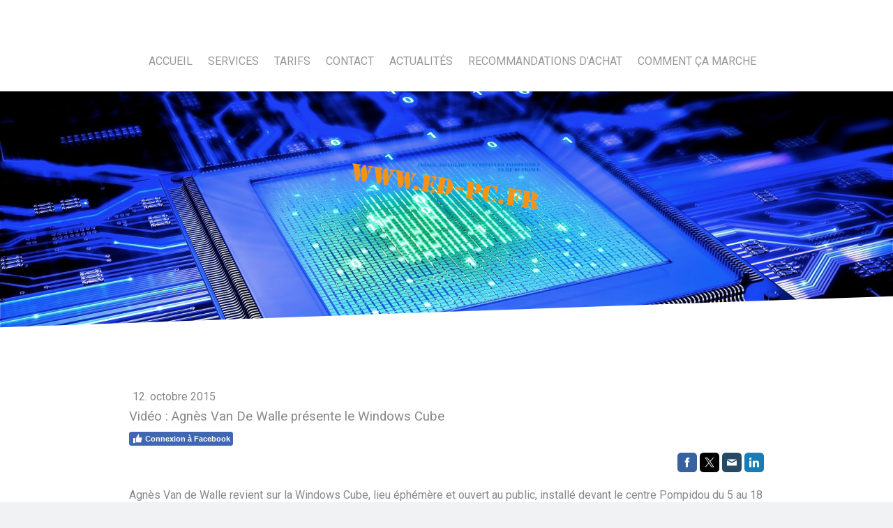

--- FILE ---
content_type: text/html; charset=UTF-8
request_url: https://www.ed-pc.fr/2015/10/12/vid%C3%A9o-agn%C3%A8s-van-de-walle-pr%C3%A9sente-le-windows-cube/
body_size: 17187
content:
<!DOCTYPE html>
<html lang="fr-FR"><head>
    <meta charset="utf-8"/>
    <link rel="dns-prefetch preconnect" href="https://u.jimcdn.com/" crossorigin="anonymous"/>
<link rel="dns-prefetch preconnect" href="https://assets.jimstatic.com/" crossorigin="anonymous"/>
<link rel="dns-prefetch preconnect" href="https://image.jimcdn.com" crossorigin="anonymous"/>
<link rel="dns-prefetch preconnect" href="https://fonts.jimstatic.com" crossorigin="anonymous"/>
<meta name="viewport" content="width=device-width, initial-scale=1"/>
<meta http-equiv="X-UA-Compatible" content="IE=edge"/>
<meta name="description" content="Agnès Van de Walle revient sur la Windows Cube, lieu éphémère et ouvert au public, installé devant le centre Pompidou du 5 au 18 octobre."/>
<meta name="robots" content="index, follow, archive"/>
<meta property="st:section" content="Agnès Van de Walle revient sur la Windows Cube, lieu éphémère et ouvert au public, installé devant le centre Pompidou du 5 au 18 octobre."/>
<meta name="generator" content="Jimdo Creator"/>
<meta name="twitter:title" content="Vidéo : Agnès Van De Walle présente le Windows Cube"/>
<meta name="twitter:description" content="Agnès Van de Walle revient sur la Windows Cube, lieu éphémère et ouvert au public, installé devant le centre Pompidou du 5 au 18 octobre."/>
<meta name="twitter:card" content="summary_large_image"/>
<meta property="og:url" content="http://www.ed-pc.fr/2015/10/12/vid%C3%A9o-agn%C3%A8s-van-de-walle-pr%C3%A9sente-le-windows-cube/"/>
<meta property="og:title" content="Vidéo : Agnès Van De Walle présente le Windows Cube"/>
<meta property="og:description" content="Agnès Van de Walle revient sur la Windows Cube, lieu éphémère et ouvert au public, installé devant le centre Pompidou du 5 au 18 octobre."/>
<meta property="og:type" content="article"/>
<meta property="og:locale" content="fr_FR"/>
<meta property="og:site_name" content="ED-PC.FR Dépannage et vente informatique."/>
<meta property="article:published_time" content="2015-10-12 12:49:00"/>
<meta property="article:tag" content="pc"/>
<meta property="article:tag" content="Windows"/>
<meta property="article:tag" content="hardware"/><title>Vidéo : Agnès Van De Walle présente le Windows Cube - ED-PC.FR Dépannage et vente informatique.</title>
<link rel="shortcut icon" href="https://u.jimcdn.com/cms/o/s04e97e5a24ca7aaa/img/favicon.png?t=1411401137"/>
    <link rel="alternate" type="application/rss+xml" title="Blog" href="https://www.ed-pc.fr/rss/blog"/>    
<link rel="canonical" href="https://www.ed-pc.fr/2015/10/12/vidéo-agnès-van-de-walle-présente-le-windows-cube/"/>

        <script src="https://assets.jimstatic.com/ckies.js.7c38a5f4f8d944ade39b.js"></script>

        <script src="https://assets.jimstatic.com/cookieControl.js.b05bf5f4339fa83b8e79.js"></script>
    <script>window.CookieControlSet.setToNormal();</script>

    <style>html,body{margin:0}.hidden{display:none}.n{padding:5px}#cc-website-title a {text-decoration: none}.cc-m-image-align-1{text-align:left}.cc-m-image-align-2{text-align:right}.cc-m-image-align-3{text-align:center}</style>

        <link href="https://u.jimcdn.com/cms/o/s04e97e5a24ca7aaa/layout/dm_f3c2b51ea5cf68845e7ee32204ee573f/css/layout.css?t=1526995014" rel="stylesheet" type="text/css" id="jimdo_layout_css"/>
<script>     /* <![CDATA[ */     /*!  loadCss [c]2014 @scottjehl, Filament Group, Inc.  Licensed MIT */     window.loadCSS = window.loadCss = function(e,n,t){var r,l=window.document,a=l.createElement("link");if(n)r=n;else{var i=(l.body||l.getElementsByTagName("head")[0]).childNodes;r=i[i.length-1]}var o=l.styleSheets;a.rel="stylesheet",a.href=e,a.media="only x",r.parentNode.insertBefore(a,n?r:r.nextSibling);var d=function(e){for(var n=a.href,t=o.length;t--;)if(o[t].href===n)return e.call(a);setTimeout(function(){d(e)})};return a.onloadcssdefined=d,d(function(){a.media=t||"all"}),a};     window.onloadCSS = function(n,o){n.onload=function(){n.onload=null,o&&o.call(n)},"isApplicationInstalled"in navigator&&"onloadcssdefined"in n&&n.onloadcssdefined(o)}     /* ]]> */ </script>     <script>
// <![CDATA[
onloadCSS(loadCss('https://assets.jimstatic.com/web.css.eb85cb55dd9a47226f063339265ecc4f.css') , function() {
    this.id = 'jimdo_web_css';
});
// ]]>
</script>
<link href="https://assets.jimstatic.com/web.css.eb85cb55dd9a47226f063339265ecc4f.css" rel="preload" as="style"/>
<noscript>
<link href="https://assets.jimstatic.com/web.css.eb85cb55dd9a47226f063339265ecc4f.css" rel="stylesheet"/>
</noscript>    <link href="https://assets.jimstatic.com/ownbgr.css.5500693586a48a3671dd582d70e33635.css" rel="stylesheet" type="text/css" media="all"/>

    <script>
    //<![CDATA[
        var jimdoData = {"isTestserver":false,"isLcJimdoCom":false,"isJimdoHelpCenter":false,"isProtectedPage":false,"cstok":"1d4c39a591c438edd44a8aab6889fc1012e0a2c9","cacheJsKey":"186e98539df89cc886f14e370fca1791cd2ed440","cacheCssKey":"186e98539df89cc886f14e370fca1791cd2ed440","cdnUrl":"https:\/\/assets.jimstatic.com\/","minUrl":"https:\/\/assets.jimstatic.com\/app\/cdn\/min\/file\/","authUrl":"https:\/\/a.jimdo.com\/","webPath":"https:\/\/www.ed-pc.fr\/","appUrl":"https:\/\/a.jimdo.com\/","cmsLanguage":"fr_FR","isFreePackage":false,"mobile":false,"isDevkitTemplateUsed":true,"isTemplateResponsive":true,"websiteId":"s04e97e5a24ca7aaa","pageId":2367000424,"packageId":2,"shop":{"deliveryTimeTexts":{"1":"1 \u00e0 3 jours de d\u00e9lai de livraison","2":"3 \u00e0 5 jours de d\u00e9lai de livraison","3":"5 \u00e0 8 jours de d\u00e9lai de livraison"},"checkoutButtonText":"Paiement","isReady":false,"currencyFormat":{"pattern":"#,##0.00 \u00a4","convertedPattern":"#,##0.00 $","symbols":{"GROUPING_SEPARATOR":".","DECIMAL_SEPARATOR":",","CURRENCY_SYMBOL":"\u20ac"}},"currencyLocale":"de_DE"},"tr":{"gmap":{"searchNotFound":"L'adresse entr\u00e9e n'a pu \u00eatre trouv\u00e9e. ","routeNotFound":"L'itin\u00e9raire n'a pas pu \u00eatre calcul\u00e9. Raisons possibles: l'adresse de d\u00e9part n'est pas assez pr\u00e9cise ou trop \u00e9loign\u00e9e de l'adresse d'arriv\u00e9e."},"shop":{"checkoutSubmit":{"next":"\u00c9tape suivante","wait":"Attendez s'il vous pla\u00eet"},"paypalError":"Une erreur est intervenue. Veuillez r\u00e9essayer !","cartBar":"Panier d'achat","maintenance":"Cette e-boutique est indisponible pour le moment. Veuillez r\u00e9essayer plus tard.","addToCartOverlay":{"productInsertedText":"L'article a \u00e9t\u00e9 ajout\u00e9 au panier.","continueShoppingText":"Continuer les achats","reloadPageText":"Charger \u00e0 nouveau"},"notReadyText":"Cette e-boutique n'est pas encore compl\u00e8te.","numLeftText":"Plus de {:num} exemplaires de cet article ne sont  pas disponibles pour le moment.","oneLeftText":"Seulement un exemplaire de cet article est disponible."},"common":{"timeout":"Un probl\u00e8me est survenu. L'action demand\u00e9e a \u00e9t\u00e9 annul\u00e9e. Veuillez r\u00e9essayer dans quelques minutes."},"form":{"badRequest":"Une erreur est survenue. Les donn\u00e9es n'ont pas pu \u00eatre transmises. Veuillez essayer \u00e0 nouveau. "}},"jQuery":"jimdoGen002","isJimdoMobileApp":false,"bgConfig":null,"bgFullscreen":true,"responsiveBreakpointLandscape":767,"responsiveBreakpointPortrait":480,"copyableHeadlineLinks":false,"tocGeneration":false,"googlemapsConsoleKey":false,"loggingForAnalytics":false,"loggingForPredefinedPages":false,"isFacebookPixelIdEnabled":false,"userAccountId":"5e11cb72-2f37-4075-a0e7-21c10189769d"};
    // ]]>
</script>

     <script> (function(window) { 'use strict'; var regBuff = window.__regModuleBuffer = []; var regModuleBuffer = function() { var args = [].slice.call(arguments); regBuff.push(args); }; if (!window.regModule) { window.regModule = regModuleBuffer; } })(window); </script>
    <script src="https://assets.jimstatic.com/web.js.58bdb3da3da85b5697c0.js" async="true"></script>
    <script src="https://assets.jimstatic.com/at.js.62588d64be2115a866ce.js"></script>

<script type="text/javascript">
//<![CDATA[
  (function(i,s,o,g,r,a,m){i['GoogleAnalyticsObject']=r;i[r]=i[r]||function(){
  (i[r].q=i[r].q||[]).push(arguments)},i[r].l=1*new Date();a=s.createElement(o),
  m=s.getElementsByTagName(o)[0];a.async=1;a.src=g;m.parentNode.insertBefore(a,m)
  })(window,document,'script','//www.google-analytics.com/analytics.js','ga');

  ga('create', 'UA-55876260-1', 'auto');
  ga('send', 'pageview');

//]]>
</script>
        
            
</head>

<body class="body cc-page cc-page-blog j-m-gallery-styles j-m-video-styles j-m-hr-styles j-m-header-styles j-m-text-styles j-m-emotionheader-styles j-m-htmlCode-styles j-m-rss-styles j-m-form-styles j-m-table-styles j-m-textWithImage-styles j-m-downloadDocument-styles j-m-imageSubtitle-styles j-m-flickr-styles j-m-googlemaps-styles j-m-blogSelection-styles j-m-comment-styles j-m-jimdo-styles j-m-profile-styles j-m-guestbook-styles j-m-promotion-styles j-m-twitter-styles j-m-hgrid-styles j-m-shoppingcart-styles j-m-catalog-styles j-m-product-styles-disabled j-m-facebook-styles j-m-sharebuttons-styles j-m-formnew-styles-disabled j-m-callToAction-styles j-m-turbo-styles j-m-spacing-styles j-m-googleplus-styles j-m-dummy-styles j-m-search-styles j-m-booking-styles j-m-socialprofiles-styles j-footer-styles cc-pagemode-default cc-content-parent" id="page-2367000424">

<div id="cc-inner" class="cc-content-parent">

  <input type="checkbox" id="jtpl-navigation__checkbox" class="jtpl-navigation__checkbox"/><!-- _main.sass --><div class="jtpl-main cc-content-parent">

    <!-- _background-area.sass -->
    <div class="jtpl-background-area" background-area="fullscreen"></div>
    <!-- END _background-area.sass -->

    <!-- _cart.sass -->
    <div class="jtpl-cart">
      
    </div>
    <!-- END _cart.sass -->

    <!-- _header.sass -->
    <!-- create a seperate background-area, because of the transparency-issue -->
    <div class="jtpl-header--image" data-features="boxed" background-area="stripe" background-area-default="">

      <div class="jtpl-fallback">
        <header class="jtpl-header navigation-colors"><div class="jtpl-header__inner">
            <div class="jtpl-title">
              
            </div>

              <nav class="jtpl-navigation"><label class="jtpl-navigation__icon jtpl-navigation__label" for="jtpl-navigation__checkbox">
                  <span class="open navigation-colors__menu-icon"></span>
                  <span class="open navigation-colors__menu-icon"></span>
                  <span class="open navigation-colors__menu-icon"></span>
                  <span class="open navigation-colors__menu-icon"></span>
                </label>
                <div class="jtpl-navigation__inner" data-dropdown="true">
                  <div data-container="navigation"><div class="j-nav-variant-nested"><ul class="cc-nav-level-0 j-nav-level-0"><li id="cc-nav-view-2092416424" class="jmd-nav__list-item-0"><a href="/" data-link-title="Accueil">Accueil</a></li><li id="cc-nav-view-2092416824" class="jmd-nav__list-item-0"><a href="/services/" data-link-title="Services">Services</a></li><li id="cc-nav-view-2092417024" class="jmd-nav__list-item-0"><a href="/tarifs/" data-link-title="Tarifs">Tarifs</a></li><li id="cc-nav-view-2092463924" class="jmd-nav__list-item-0"><a href="/contact-1/" data-link-title="Contact">Contact</a></li><li id="cc-nav-view-2092675324" class="jmd-nav__list-item-0 j-nav-has-children"><a href="/actualités/" data-link-title="Actualités">Actualités</a><span data-navi-toggle="cc-nav-view-2092675324" class="jmd-nav__toggle-button"></span><ul class="cc-nav-level-1 j-nav-level-1"><li id="cc-nav-view-2106825924" class="jmd-nav__list-item-1"><a href="/actualités/actualités-pc/" data-link-title="Actualités - PC">Actualités - PC</a></li><li id="cc-nav-view-2106827124" class="jmd-nav__list-item-1"><a href="/actualités/actualités-windows/" data-link-title="Actualités - Windows">Actualités - Windows</a></li><li id="cc-nav-view-2123971324" class="jmd-nav__list-item-1"><a href="/actualités/actualités-internet/" data-link-title="Actualités - Internet">Actualités - Internet</a></li><li id="cc-nav-view-2106828224" class="jmd-nav__list-item-1"><a href="/actualités/actualités-messagerie/" data-link-title="Actualités - Messagerie">Actualités - Messagerie</a></li><li id="cc-nav-view-2106829624" class="jmd-nav__list-item-1"><a href="/actualités/actualités-pilotes/" data-link-title="Actualités - Pilotes">Actualités - Pilotes</a></li><li id="cc-nav-view-2358564724" class="jmd-nav__list-item-1"><a href="/actualités/actualités-hardware/" data-link-title="Actualités - Hardware">Actualités - Hardware</a></li><li id="cc-nav-view-2106829024" class="jmd-nav__list-item-1"><a href="/actualités/actualités-serveur-nas/" data-link-title="Actualités - Serveur-NAS">Actualités - Serveur-NAS</a></li><li id="cc-nav-view-2154846624" class="jmd-nav__list-item-1"><a href="/actualités/actualités-smartphones/" data-link-title="Actualités - Smartphones">Actualités - Smartphones</a></li><li id="cc-nav-view-2113578224" class="jmd-nav__list-item-1"><a href="/actualités/actualités-caméras/" data-link-title="Actualités - Caméras">Actualités - Caméras</a></li><li id="cc-nav-view-2106838724" class="jmd-nav__list-item-1"><a href="/actualités/actualités-jeu/" data-link-title="Actualités - Jeu">Actualités - Jeu</a></li><li id="cc-nav-view-2637016124" class="jmd-nav__list-item-1"><a href="/actualités/actualités-xbox-play-anywhere/" data-link-title="Actualités - Xbox Play Anywhere">Actualités - Xbox Play Anywhere</a></li><li id="cc-nav-view-2106831424" class="jmd-nav__list-item-1"><a href="/actualités/actualités-xbox-one/" data-link-title="Actualités - Xbox One">Actualités - Xbox One</a></li><li id="cc-nav-view-2106840224" class="jmd-nav__list-item-1"><a href="/actualités/actualités-xbox-360/" data-link-title="Actualités - Xbox 360">Actualités - Xbox 360</a></li><li id="cc-nav-view-2106840724" class="jmd-nav__list-item-1"><a href="/actualités/actualités-ps4/" data-link-title="Actualités - PS4">Actualités - PS4</a></li><li id="cc-nav-view-2611632324" class="jmd-nav__list-item-1"><a href="/actualités/actualités-ps-vr/" data-link-title="Actualités - PS VR">Actualités - PS VR</a></li><li id="cc-nav-view-2106841324" class="jmd-nav__list-item-1"><a href="/actualités/actualités-ps3/" data-link-title="Actualités - PS3">Actualités - PS3</a></li><li id="cc-nav-view-2358566924" class="jmd-nav__list-item-1"><a href="/actualités/actualités-ps-vita/" data-link-title="Actualités - PS Vita">Actualités - PS Vita</a></li><li id="cc-nav-view-2600830124" class="jmd-nav__list-item-1"><a href="/actualités/actualités-switch/" data-link-title="Actualités - Switch">Actualités - Switch</a></li><li id="cc-nav-view-2106842024" class="jmd-nav__list-item-1"><a href="/actualités/actualités-wii-u/" data-link-title="Actualités - Wii U">Actualités - Wii U</a></li><li id="cc-nav-view-2252517724" class="jmd-nav__list-item-1"><a href="/actualités/actualités-3ds/" data-link-title="Actualités - 3DS">Actualités - 3DS</a></li><li id="cc-nav-view-2358568324" class="jmd-nav__list-item-1"><a href="/actualités/actualités-mac-apple/" data-link-title="Actualités - Mac &amp; Apple">Actualités - Mac &amp; Apple</a></li><li id="cc-nav-view-2108284124" class="jmd-nav__list-item-1"><a href="/actualités/actualités-vidéos/" data-link-title="Actualités - Vidéos">Actualités - Vidéos</a></li><li id="cc-nav-view-2176957324" class="jmd-nav__list-item-1"><a href="/actualités/actualités-archives/" data-link-title="Actualités - Archives">Actualités - Archives</a></li></ul></li><li id="cc-nav-view-2092677224" class="jmd-nav__list-item-0 j-nav-has-children"><a href="/recommandations-d-achat/" data-link-title="Recommandations d'achat">Recommandations d'achat</a><span data-navi-toggle="cc-nav-view-2092677224" class="jmd-nav__toggle-button"></span><ul class="cc-nav-level-1 j-nav-level-1"><li id="cc-nav-view-2092677524" class="jmd-nav__list-item-1 j-nav-has-children"><a href="/recommandations-d-achat/composants-pc/" data-link-title="Composants PC">Composants PC</a><span data-navi-toggle="cc-nav-view-2092677524" class="jmd-nav__toggle-button"></span><ul class="cc-nav-level-2 j-nav-level-2"><li id="cc-nav-view-2093237224" class="jmd-nav__list-item-2"><a href="/recommandations-d-achat/composants-pc/processeurs/" data-link-title="Processeurs">Processeurs</a></li><li id="cc-nav-view-2101225424" class="jmd-nav__list-item-2"><a href="/recommandations-d-achat/composants-pc/cartes-mères/" data-link-title="Cartes mères">Cartes mères</a></li><li id="cc-nav-view-2101267424" class="jmd-nav__list-item-2"><a href="/recommandations-d-achat/composants-pc/mémoires-pc/" data-link-title="Mémoires PC">Mémoires PC</a></li><li id="cc-nav-view-2101304424" class="jmd-nav__list-item-2"><a href="/recommandations-d-achat/composants-pc/cartes-graphiques/" data-link-title="Cartes graphiques">Cartes graphiques</a></li><li id="cc-nav-view-2373833224" class="jmd-nav__list-item-2"><a href="/recommandations-d-achat/composants-pc/cartes-son/" data-link-title="Cartes son">Cartes son</a></li><li id="cc-nav-view-2101345024" class="jmd-nav__list-item-2"><a href="/recommandations-d-achat/composants-pc/alimentations/" data-link-title="Alimentations">Alimentations</a></li><li id="cc-nav-view-2101393324" class="jmd-nav__list-item-2"><a href="/recommandations-d-achat/composants-pc/disques-durs-ssd/" data-link-title="Disques durs &amp; SSD">Disques durs &amp; SSD</a></li><li id="cc-nav-view-2101635224" class="jmd-nav__list-item-2"><a href="/recommandations-d-achat/composants-pc/ventilateurs-processeur/" data-link-title="Ventilateurs processeur">Ventilateurs processeur</a></li><li id="cc-nav-view-2102034524" class="jmd-nav__list-item-2"><a href="/recommandations-d-achat/composants-pc/boitiers-pc/" data-link-title="Boitiers PC">Boitiers PC</a></li></ul></li><li id="cc-nav-view-2102147724" class="jmd-nav__list-item-1 j-nav-has-children"><a href="/recommandations-d-achat/périphériques/" data-link-title="Périphériques">Périphériques</a><span data-navi-toggle="cc-nav-view-2102147724" class="jmd-nav__toggle-button"></span><ul class="cc-nav-level-2 j-nav-level-2"><li id="cc-nav-view-2109906824" class="jmd-nav__list-item-2"><a href="/recommandations-d-achat/périphériques/ecrans-pc/" data-link-title="Ecrans PC">Ecrans PC</a></li><li id="cc-nav-view-2109807724" class="jmd-nav__list-item-2"><a href="/recommandations-d-achat/périphériques/claviers/" data-link-title="Claviers">Claviers</a></li><li id="cc-nav-view-2102175524" class="jmd-nav__list-item-2"><a href="/recommandations-d-achat/périphériques/souris/" data-link-title="Souris">Souris</a></li><li id="cc-nav-view-2110905324" class="jmd-nav__list-item-2"><a href="/recommandations-d-achat/périphériques/imprimantes/" data-link-title="Imprimantes">Imprimantes</a></li><li id="cc-nav-view-2116938724" class="jmd-nav__list-item-2"><a href="/recommandations-d-achat/périphériques/serveurs-nas/" data-link-title="Serveurs NAS">Serveurs NAS</a></li><li id="cc-nav-view-2116595624" class="jmd-nav__list-item-2"><a href="/recommandations-d-achat/périphériques/réseau-cpl/" data-link-title="Réseau CPL">Réseau CPL</a></li><li id="cc-nav-view-2170537224" class="jmd-nav__list-item-2"><a href="/recommandations-d-achat/périphériques/casques-micros/" data-link-title="Casques - micros">Casques - micros</a></li><li id="cc-nav-view-2113049624" class="jmd-nav__list-item-2"><a href="/recommandations-d-achat/périphériques/caméras-sportives/" data-link-title="Caméras sportives">Caméras sportives</a></li><li id="cc-nav-view-2258350824" class="jmd-nav__list-item-2"><a href="/recommandations-d-achat/périphériques/wireless-display-adapter/" data-link-title="Wireless Display Adapter">Wireless Display Adapter</a></li><li id="cc-nav-view-2193996124" class="jmd-nav__list-item-2"><a href="/recommandations-d-achat/périphériques/tables-de-mixage/" data-link-title="Tables de mixage">Tables de mixage</a></li><li id="cc-nav-view-2359040124" class="jmd-nav__list-item-2"><a href="/recommandations-d-achat/périphériques/volants-à-retour-de-force/" data-link-title="Volants à retour de force">Volants à retour de force</a></li></ul></li><li id="cc-nav-view-2092711724" class="jmd-nav__list-item-1"><a href="/recommandations-d-achat/tablettes/" data-link-title="Tablettes">Tablettes</a></li><li id="cc-nav-view-2092687124" class="jmd-nav__list-item-1"><a href="/recommandations-d-achat/logiciels/" data-link-title="Logiciels">Logiciels</a></li><li id="cc-nav-view-2092689224" class="jmd-nav__list-item-1"><a href="/recommandations-d-achat/jeux-vidéo/" data-link-title="Jeux vidéo">Jeux vidéo</a></li><li id="cc-nav-view-2092690324" class="jmd-nav__list-item-1"><a href="/recommandations-d-achat/consoles-de-jeux-vidéo/" data-link-title="Consoles de jeux vidéo">Consoles de jeux vidéo</a></li><li id="cc-nav-view-2129952324" class="jmd-nav__list-item-1"><a href="/recommandations-d-achat/smartphones/" data-link-title="Smartphones">Smartphones</a></li></ul></li><li id="cc-nav-view-2198306924" class="jmd-nav__list-item-0 j-nav-has-children"><a href="/comment-ça-marche/" data-link-title="Comment ça marche">Comment ça marche</a><span data-navi-toggle="cc-nav-view-2198306924" class="jmd-nav__toggle-button"></span><ul class="cc-nav-level-1 j-nav-level-1"><li id="cc-nav-view-2375846524" class="jmd-nav__list-item-1 j-nav-has-children"><a href="/comment-ça-marche/windows-10/" data-link-title="Windows 10">Windows 10</a><span data-navi-toggle="cc-nav-view-2375846524" class="jmd-nav__toggle-button"></span><ul class="cc-nav-level-2 j-nav-level-2"><li id="cc-nav-view-2375854224" class="jmd-nav__list-item-2"><a href="/comment-ça-marche/windows-10/comment-passer-à-windows-10-à-partir-du-pop-up-de-notification-automatique/" data-link-title="Comment passer à Windows 10 à partir du pop-up de notification automatique ?">Comment passer à Windows 10 à partir du pop-up de notification automatique ?</a></li><li id="cc-nav-view-2375862624" class="jmd-nav__list-item-2"><a href="/comment-ça-marche/windows-10/comment-passer-à-windows-10-en-utilisant-windows-update/" data-link-title="Comment passer à Windows 10 en utilisant windows update ?">Comment passer à Windows 10 en utilisant windows update ?</a></li><li id="cc-nav-view-2375866824" class="jmd-nav__list-item-2"><a href="/comment-ça-marche/windows-10/comment-accéder-à-vos-fichiers-depuis-n-importe-quel-appareil/" data-link-title="Comment accéder à vos fichiers depuis n'importe quel appareil ?">Comment accéder à vos fichiers depuis n'importe quel appareil ?</a></li><li id="cc-nav-view-2375875224" class="jmd-nav__list-item-2"><a href="/comment-ça-marche/windows-10/comment-annoter-une-page-web/" data-link-title="Comment annoter une page web ?">Comment annoter une page web ?</a></li><li id="cc-nav-view-2375882424" class="jmd-nav__list-item-2"><a href="/comment-ça-marche/windows-10/comment-travailler-de-n-importe-quel-endroit/" data-link-title="Comment travailler de n'importe quel endroit ?">Comment travailler de n'importe quel endroit ?</a></li><li id="cc-nav-view-2376235024" class="jmd-nav__list-item-2"><a href="/comment-ça-marche/windows-10/comment-emporter-vos-notes-partout-avec-vous/" data-link-title="Comment emporter vos notes partout avec vous ?">Comment emporter vos notes partout avec vous ?</a></li><li id="cc-nav-view-2376235924" class="jmd-nav__list-item-2"><a href="/comment-ça-marche/windows-10/comment-créer-plusieurs-espaces-de-travail-sur-le-bureau-de-votre-pc/" data-link-title="Comment créer plusieurs espaces de travail sur le bureau de votre PC ?">Comment créer plusieurs espaces de travail sur le bureau de votre PC ?</a></li><li id="cc-nav-view-2376239524" class="jmd-nav__list-item-2"><a href="/comment-ça-marche/windows-10/comment-ouvrir-plusieurs-fenêtres-simultanément/" data-link-title="Comment ouvrir plusieurs fenêtres simultanément ?">Comment ouvrir plusieurs fenêtres simultanément ?</a></li><li id="cc-nav-view-2376245324" class="jmd-nav__list-item-2"><a href="/comment-ça-marche/windows-10/comment-essayer-une-appli-avant-de-l-acheter/" data-link-title="Comment essayer une appli avant de l'acheter ?">Comment essayer une appli avant de l'acheter ?</a></li><li id="cc-nav-view-2376247024" class="jmd-nav__list-item-2"><a href="/comment-ça-marche/windows-10/comment-trouver-une-appli-que-vous-cherchez-sur-le-windows-store/" data-link-title="Comment trouver une appli que vous cherchez sur le Windows Store ?">Comment trouver une appli que vous cherchez sur le Windows Store ?</a></li><li id="cc-nav-view-2377758724" class="jmd-nav__list-item-2"><a href="/comment-ça-marche/windows-10/comment-personnaliser-le-menu-de-ma-page-de-démarrage/" data-link-title="Comment personnaliser le menu de ma page de démarrage ?">Comment personnaliser le menu de ma page de démarrage ?</a></li><li id="cc-nav-view-2378383024" class="jmd-nav__list-item-2"><a href="/comment-ça-marche/windows-10/comment-personnaliser-votre-fond-d-écran/" data-link-title="Comment personnaliser votre fond d'écran ?">Comment personnaliser votre fond d'écran ?</a></li><li id="cc-nav-view-2378663324" class="jmd-nav__list-item-2"><a href="/comment-ça-marche/windows-10/comment-rassembler-vos-comptes-mail-dans-une-seule-appli/" data-link-title="Comment rassembler vos comptes mail dans une seule appli ?">Comment rassembler vos comptes mail dans une seule appli ?</a></li><li id="cc-nav-view-2378670624" class="jmd-nav__list-item-2"><a href="/comment-ça-marche/windows-10/comment-faire-une-recherche-rapide-sur-internet/" data-link-title="Comment faire une recherche rapide sur Internet ?">Comment faire une recherche rapide sur Internet ?</a></li><li id="cc-nav-view-2378679324" class="jmd-nav__list-item-2"><a href="/comment-ça-marche/windows-10/comment-lire-un-article-en-ligne-dans-des-conditions-optimales/" data-link-title="Comment lire un article en ligne dans des conditions optimales ?">Comment lire un article en ligne dans des conditions optimales ?</a></li><li id="cc-nav-view-2378687424" class="jmd-nav__list-item-2"><a href="/comment-ça-marche/windows-10/comment-retoucher-facilement-mes-photos/" data-link-title="Comment retoucher facilement mes photos ?">Comment retoucher facilement mes photos ?</a></li><li id="cc-nav-view-2378702624" class="jmd-nav__list-item-2"><a href="/comment-ça-marche/windows-10/comment-télécharger-de-nouvelles-chansons-dans-le-windows-store/" data-link-title="Comment télécharger de nouvelles chansons dans le Windows Store ?">Comment télécharger de nouvelles chansons dans le Windows Store ?</a></li><li id="cc-nav-view-2378707724" class="jmd-nav__list-item-2"><a href="/comment-ça-marche/windows-10/comment-faire-de-votre-ordi-une-console-de-jeu/" data-link-title="Comment faire de votre ordi une console de jeu ?">Comment faire de votre ordi une console de jeu ?</a></li><li id="cc-nav-view-2378711024" class="jmd-nav__list-item-2"><a href="/comment-ça-marche/windows-10/comment-déterminer-un-itinéraire-en-quelques-clics/" data-link-title="Comment déterminer un itinéraire en quelques clics ?">Comment déterminer un itinéraire en quelques clics ?</a></li><li id="cc-nav-view-2378718824" class="jmd-nav__list-item-2"><a href="/comment-ça-marche/windows-10/comment-localiser-les-choses-à-voir-ou-à-faire-près-de-chez-vous/" data-link-title="Comment localiser les choses à voir ou à faire près de chez vous ?">Comment localiser les choses à voir ou à faire près de chez vous ?</a></li><li id="cc-nav-view-2378721724" class="jmd-nav__list-item-2"><a href="/comment-ça-marche/windows-10/comment-retrouver-vos-endroits-préférés/" data-link-title="Comment retrouver vos endroits préférés ?">Comment retrouver vos endroits préférés ?</a></li></ul></li><li id="cc-nav-view-2205772724" class="jmd-nav__list-item-1"><a href="/comment-ça-marche/windows-8-1/" data-link-title="Windows 8.1">Windows 8.1</a></li><li id="cc-nav-view-2198308724" class="jmd-nav__list-item-1"><a href="/comment-ça-marche/windows-phone/" data-link-title="Windows Phone">Windows Phone</a></li><li id="cc-nav-view-2199070524" class="jmd-nav__list-item-1"><a href="/comment-ça-marche/tablette-windows-8-et-rt/" data-link-title="Tablette Windows 8 et RT">Tablette Windows 8 et RT</a></li><li id="cc-nav-view-2204904224" class="jmd-nav__list-item-1"><a href="/comment-ça-marche/serveur-nas/" data-link-title="Serveur NAS">Serveur NAS</a></li><li id="cc-nav-view-2285309824" class="jmd-nav__list-item-1 j-nav-has-children"><a href="/comment-ça-marche/xbox-one/" data-link-title="Xbox One">Xbox One</a><span data-navi-toggle="cc-nav-view-2285309824" class="jmd-nav__toggle-button"></span><ul class="cc-nav-level-2 j-nav-level-2"><li id="cc-nav-view-2258340124" class="jmd-nav__list-item-2"><a href="/comment-ça-marche/xbox-one/xbox-one-les-tutos/" data-link-title="Xbox One - Les tutos">Xbox One - Les tutos</a></li><li id="cc-nav-view-2285310824" class="jmd-nav__list-item-2"><a href="/comment-ça-marche/xbox-one/xbox-one-les-maj/" data-link-title="Xbox One - Les MAJ">Xbox One - Les MAJ</a></li><li id="cc-nav-view-2357479824" class="jmd-nav__list-item-2"><a href="/comment-ça-marche/xbox-one/xbox-one-windows-10/" data-link-title="Xbox One + Windows 10">Xbox One + Windows 10</a></li></ul></li><li id="cc-nav-view-2710118524" class="jmd-nav__list-item-1 j-nav-has-children"><a href="/comment-ça-marche/playstation/" data-link-title="PlayStation">PlayStation</a><span data-navi-toggle="cc-nav-view-2710118524" class="jmd-nav__toggle-button"></span><ul class="cc-nav-level-2 j-nav-level-2"><li id="cc-nav-view-2710126024" class="jmd-nav__list-item-2"><a href="/comment-ça-marche/playstation/ps4-les-tutos/" data-link-title="PS4 - Les tutos">PS4 - Les tutos</a></li><li id="cc-nav-view-2600731724" class="jmd-nav__list-item-2"><a href="/comment-ça-marche/playstation/le-playstation-vr-et-le-hdr/" data-link-title="Le PlayStation VR et le HDR">Le PlayStation VR et le HDR</a></li></ul></li></ul></li></ul></div></div>
                </div>
              </nav><!-- END _navigation.sass -->
</div>
        </header>
</div>
    <!-- END _header.sass -->

      <!-- _logo.sass -->
      <div class="jtpl-logo">
        <div id="cc-website-logo" class="cc-single-module-element"><div id="cc-m-10354496424" class="j-module n j-imageSubtitle"><div class="cc-m-image-container"><figure class="cc-imagewrapper cc-m-image-align-3">
<a href="https://www.ed-pc.fr/" target="_self"><img srcset="https://image.jimcdn.com/cdn-cgi/image/width=270%2Cheight=10000%2Cfit=contain%2Cformat=png%2C/app/cms/storage/image/path/s04e97e5a24ca7aaa/image/i07a53a1c3b55b600/version/1464362342/image.png 270w, https://image.jimcdn.com/cdn-cgi/image/width=320%2Cheight=10000%2Cfit=contain%2Cformat=png%2C/app/cms/storage/image/path/s04e97e5a24ca7aaa/image/i07a53a1c3b55b600/version/1464362342/image.png 320w, https://image.jimcdn.com/cdn-cgi/image/width=540%2Cheight=10000%2Cfit=contain%2Cformat=png%2C/app/cms/storage/image/path/s04e97e5a24ca7aaa/image/i07a53a1c3b55b600/version/1464362342/image.png 540w" sizes="(min-width: 270px) 270px, 100vw" id="cc-m-imagesubtitle-image-10354496424" src="https://image.jimcdn.com/cdn-cgi/image/width=270%2Cheight=10000%2Cfit=contain%2Cformat=png%2C/app/cms/storage/image/path/s04e97e5a24ca7aaa/image/i07a53a1c3b55b600/version/1464362342/image.png" alt="ED-PC.FR Dépannage et vente informatique." class="" data-src-width="1819" data-src-height="471" data-src="https://image.jimcdn.com/cdn-cgi/image/width=270%2Cheight=10000%2Cfit=contain%2Cformat=png%2C/app/cms/storage/image/path/s04e97e5a24ca7aaa/image/i07a53a1c3b55b600/version/1464362342/image.png" data-image-id="6987880524"/></a>    

</figure>
</div>
<div class="cc-clear"></div>
<script id="cc-m-reg-10354496424">// <![CDATA[

    window.regModule("module_imageSubtitle", {"data":{"imageExists":true,"hyperlink":"","hyperlink_target":"","hyperlinkAsString":"","pinterest":"0","id":10354496424,"widthEqualsContent":"1","resizeWidth":"270","resizeHeight":70},"id":10354496424});
// ]]>
</script></div></div>
      </div>
      <!-- END _logo.sass -->

      <!-- _section-main.sass -->
      <div class="jtpl-slope border-options">
        <div class="content-options-box jtpl-slope__inner"></div>
      </div>
    </div>
    <!-- END background-area -->

    <div class="jtpl-content content-options-box cc-content-parent">
      <section class="jtpl-content__inner content-options-inner cc-content-parent"><!-- _breadcrumb.sass --><div class="jtpl-breadcrumb breadcrumb-options">
          <div data-container="navigation"><div class="j-nav-variant-breadcrumb"><ol/></div></div>
        </div>
        <!-- END _breadcrumb.sass -->

        <div id="content_area" data-container="content"><div id="content_start"></div>
        <article class="j-blog"><div class="n j-blog-meta j-blog-post--header">
    <div class="j-text j-module n">
                <span class="j-text j-blog-post--date">
            12. octobre 2015        </span>
    </div>
    <h1 class="j-blog-header j-blog-headline j-blog-post--headline">Vidéo : Agnès Van De Walle présente le Windows Cube</h1>
</div>
<div class="post j-blog-content">
        <div id="cc-matrix-3465328024"><div id="cc-m-12378942724" class="j-module n j-facebook ">        <div class="j-search-results">
            <button class="fb-placeholder-button j-fb-placeholder-button"><span class="like-icon"></span>Connexion à Facebook</button>
            <div class="fb-like" data-href="https://www.ed-pc.fr/2015/10/12/vid%C3%A9o-agn%C3%A8s-van-de-walle-pr%C3%A9sente-le-windows-cube/" data-layout="standard" data-action="like" data-show-faces="true" data-share="false"></div>
        </div><script>// <![CDATA[

    window.regModule("module_facebook", []);
// ]]>
</script></div><div id="cc-m-12378942924" class="j-module n j-sharebuttons ">
<div class="cc-sharebuttons-element cc-sharebuttons-size-32 cc-sharebuttons-style-colored cc-sharebuttons-design-square cc-sharebuttons-align-right">


    <a class="cc-sharebuttons-facebook" href="http://www.facebook.com/sharer.php?u=https://www.ed-pc.fr/2015/10/12/vid%C3%A9o-agn%C3%A8s-van-de-walle-pr%C3%A9sente-le-windows-cube/&amp;t=Vid%C3%A9o%20%3A%C2%A0Agn%C3%A8s%20Van%20De%20Walle%20pr%C3%A9sente%20le%20Windows%20Cube" title="Facebook" target="_blank"></a><a class="cc-sharebuttons-x" href="https://x.com/share?text=Vid%C3%A9o%20%3A%C2%A0Agn%C3%A8s%20Van%20De%20Walle%20pr%C3%A9sente%20le%20Windows%20Cube&amp;url=https%3A%2F%2Fwww.ed-pc.fr%2F2015%2F10%2F12%2Fvid%25C3%25A9o-agn%25C3%25A8s-van-de-walle-pr%25C3%25A9sente-le-windows-cube%2F" title="X" target="_blank"></a><a class="cc-sharebuttons-mail" href="mailto:?subject=Vid%C3%A9o%20%3A%C2%A0Agn%C3%A8s%20Van%20De%20Walle%20pr%C3%A9sente%20le%20Windows%20Cube&amp;body=https://www.ed-pc.fr/2015/10/12/vid%C3%A9o-agn%C3%A8s-van-de-walle-pr%C3%A9sente-le-windows-cube/" title="Adresse e-mail" target=""></a><a class="cc-sharebuttons-linkedin" href="http://www.linkedin.com/shareArticle?mini=true&amp;url=https://www.ed-pc.fr/2015/10/12/vid%C3%A9o-agn%C3%A8s-van-de-walle-pr%C3%A9sente-le-windows-cube/&amp;title=Vid%C3%A9o%20%3A%C2%A0Agn%C3%A8s%20Van%20De%20Walle%20pr%C3%A9sente%20le%20Windows%20Cube" title="LinkedIn" target="_blank"></a>

</div>
</div><div id="cc-m-12378943224" class="j-module n j-text "><p>
    Agnès Van de Walle revient sur la Windows Cube, lieu éphémère et ouvert au public, installé devant le centre Pompidou du 5 au 18 octobre.<br/>
</p></div><div id="cc-m-12378944024" class="j-module n j-video "><div class="cc-m-video-gutter cc-m-video-align-center cc-m-video-ratio-2" style="width: 910px;">
    <div class="cc-m-video-wrapper">
<iframe id="cc-m-video-youtu-container-12378944024" class="cc-m-video-youtu-container cc-m-video-container" frameborder="0" allowfullscreen="true" style="border: 0; display: none" data-src="https://www.youtube-nocookie.com/embed/9hVerHu77Rk?wmode=transparent&amp;vq=hd1080">
</iframe>
<div class="cc-youtu-embed-placeholder" style="                 font-weight: lighter;                 font-family: sans-serif;                 font-size: 12pt;                 line-height: 1.5em;                 width: 100%;                 height: 100%;                 display: none;                 background-color: #717677;                 position: absolute;              ">
    <div>
        <img src="https://assets.jimstatic.com/s/img/web/module/video/video-play.svg" style="                             position: absolute;                             bottom: 0;                             left: 0;                             right: 0;                             top: -25%;                             margin: auto;                             max-width: 100%;                             max-height: 100%;"/>
    </div>
    <div style="                     margin: auto;                     text-align: center;                     bottom: 0;                     position: absolute;                     padding: 16px;                     font-size: 10pt;                     line-height: 1.5em;                     color: white;                     background-color: rgba(113, 118, 119, 0.66);                 ">
                    <span>
                        Le contenu YouTube ne s'affiche pas en raison de vos paramètres des cookies actuels. Cliquez sur <a href="javascript:window.CookieControl.showCookieSettings();">les cookies fonctionnels YouTube dans le bandeau des cookies</a> pour accepter le chargement et l'affichage du contenu YouTube.                    </span>
    </div>
</div>
        <div class="cc-m-video-overlay"></div>
    </div>

</div>

<div class="cc-clear"></div>

<script id="cc-m-reg-12378944024">// <![CDATA[

    window.regModule("module_video", {"variant":"default","id":12378944024,"maxwidth":1920,"maxheight":1200,"minwidth":100,"minheight":100,"useContentSize":0,"isVideoValid":true,"align":"center","height":"511","width":"910","ratioIndex":2});
// ]]>
</script></div><div id="cc-m-12378953624" class="j-module n j-facebook ">        <div class="j-search-results">
            <button class="fb-placeholder-button j-fb-placeholder-button"><span class="like-icon"></span>Connexion à Facebook</button>
            <div class="fb-like" data-href="https://www.ed-pc.fr/2015/10/12/vid%C3%A9o-agn%C3%A8s-van-de-walle-pr%C3%A9sente-le-windows-cube/" data-layout="standard" data-action="like" data-show-faces="true" data-share="false"></div>
        </div><script>// <![CDATA[

    window.regModule("module_facebook", []);
// ]]>
</script></div><div id="cc-m-12378953524" class="j-module n j-hr ">    <hr/>
</div><div id="cc-m-12378952624" class="j-module n j-callToAction "><div class="j-calltoaction-wrapper j-calltoaction-align-2">
    <a class="j-calltoaction-link j-calltoaction-link-style-1" data-action="button" href="http://www.ldlc.com/navigation/microsoft/#523d712af1ceb" target="_blank" data-title="Retrouvez toutes les produits Microsoft sur notre boutique partenaire en cliquant ici.">
        Retrouvez toutes les produits Microsoft sur notre boutique partenaire en cliquant ici.    </a>
</div>
</div><div id="cc-m-12378954024" class="j-module n j-hr ">    <hr/>
</div><div id="cc-m-12378954224" class="j-module n j-sharebuttons ">
<div class="cc-sharebuttons-element cc-sharebuttons-size-32 cc-sharebuttons-style-colored cc-sharebuttons-design-square cc-sharebuttons-align-right">


    <a class="cc-sharebuttons-facebook" href="http://www.facebook.com/sharer.php?u=https://www.ed-pc.fr/2015/10/12/vid%C3%A9o-agn%C3%A8s-van-de-walle-pr%C3%A9sente-le-windows-cube/&amp;t=Vid%C3%A9o%20%3A%C2%A0Agn%C3%A8s%20Van%20De%20Walle%20pr%C3%A9sente%20le%20Windows%20Cube" title="Facebook" target="_blank"></a><a class="cc-sharebuttons-x" href="https://x.com/share?text=Vid%C3%A9o%20%3A%C2%A0Agn%C3%A8s%20Van%20De%20Walle%20pr%C3%A9sente%20le%20Windows%20Cube&amp;url=https%3A%2F%2Fwww.ed-pc.fr%2F2015%2F10%2F12%2Fvid%25C3%25A9o-agn%25C3%25A8s-van-de-walle-pr%25C3%25A9sente-le-windows-cube%2F" title="X" target="_blank"></a><a class="cc-sharebuttons-mail" href="mailto:?subject=Vid%C3%A9o%20%3A%C2%A0Agn%C3%A8s%20Van%20De%20Walle%20pr%C3%A9sente%20le%20Windows%20Cube&amp;body=https://www.ed-pc.fr/2015/10/12/vid%C3%A9o-agn%C3%A8s-van-de-walle-pr%C3%A9sente-le-windows-cube/" title="Adresse e-mail" target=""></a><a class="cc-sharebuttons-linkedin" href="http://www.linkedin.com/shareArticle?mini=true&amp;url=https://www.ed-pc.fr/2015/10/12/vid%C3%A9o-agn%C3%A8s-van-de-walle-pr%C3%A9sente-le-windows-cube/&amp;title=Vid%C3%A9o%20%3A%C2%A0Agn%C3%A8s%20Van%20De%20Walle%20pr%C3%A9sente%20le%20Windows%20Cube" title="LinkedIn" target="_blank"></a>

</div>
</div><div id="cc-m-12484675724" class="j-module n j-hgrid ">    <div class="cc-m-hgrid-column" style="width: 30.42%;">
        <div id="cc-matrix-3509157624"></div>    </div>
            <div class="cc-m-hgrid-separator" data-display="cms-only"><div></div></div>
        <div class="cc-m-hgrid-column" style="width: 35.09%;">
        <div id="cc-matrix-3509157724"><div id="cc-m-12484675824" class="j-module n j-htmlCode "><a href="http://fr.jimdo.com/#ref=a1006221">Créer un site gratuit maintenant avec Jimdo</a></div></div>    </div>
            <div class="cc-m-hgrid-separator" data-display="cms-only"><div></div></div>
        <div class="cc-m-hgrid-column last" style="width: 30.46%;">
        <div id="cc-matrix-3509157824"></div>    </div>
    
<div class="cc-m-hgrid-overlay" data-display="cms-only"></div>

<br class="cc-clear"/>

</div></div>
        </div><div class="j-module n j-text j-blog-post--tags-wrapper"><span class="j-blog-post--tags--template" style="display: none;"><span class="j-blog-post--tag">tagPlaceholder</span></span><span class="j-blog-post--tags-label" style="display: inline;">Catégories : </span> <span class="j-blog-post--tags-list"><span class="j-blog-post--tag">pc</span>, <span class="j-blog-post--tag">Windows</span>, <span class="j-blog-post--tag">hardware</span></span></div>
                <div class="n j-comment">
                    <div id="commentsModule12378939924"><p id="skiptoform12378939924" class="skiptoform"><a href="#" data-id="12378939924" data-action="goToForm">Écrire commentaire</a></p><div class="j-blog-comment-counter" id="numComments12378939924"> Commentaires: <i class="cc-comments-count">1</i> </div><ul class="com-list-noava" id="commentOutput12378939924"><li id="commentEntry209297924" class="commentstd clearover" style="display:block;">

    <strong class="number">#1</strong>

    <p class="com-meta">
        <strong>munuré</strong> <span>(<em>lundi, 12 octobre 2015 17:49</em>)</span>
    </p>

    <div class="com-edit">
        
    </div>

    <p class="commententry">
        Tu proposes des pass pour y aller ?
    </p>

</li><li id="commentFormContainer12378939924" class="commentstd clearover cc-m-comment-loading"><a name="commentForm12378939924"></a></li></ul><div id="commentError12378939924" class="message-error" style="display: none;"></div><div id="commentSuccess12378939924" class="message-ok" style="display: none;"></div></div><script>// <![CDATA[

    window.regModule("module_comment", {"data":{"id":"12378939924","closed":"0","captcha":"4efc2398bd98228f821c96ce228a7c64","avatar":false,"lang":{"comment":"Commentaire","comments":"Commentaires"}}});
// ]]>
</script>
                </div></article>
        </div>
      </section>
</div>
    <!-- END _section-main.sass -->

    <!-- _section-aside.sass -->
    <aside class="jtpl-sidebar sidebar-options-box"><section class="jtpl-sidebar__inner sidebar-options-inner"><div data-container="sidebar"><div id="cc-matrix-2857919824"><div id="cc-m-10375731924" class="j-module n j-hgrid ">    <div class="cc-m-hgrid-column" style="width: 31.99%;">
        <div id="cc-matrix-2865205124"><div id="cc-m-14152405624" class="j-module n j-facebook ">        <div class="j-search-results">
            <button class="fb-placeholder-button j-fb-placeholder-button"><span class="like-icon"></span>Connexion à Facebook</button>
            <div class="fb-like" data-href="https://www.ed-pc.fr/" data-layout="standard" data-action="like" data-show-faces="true" data-share="false"></div>
        </div><script>// <![CDATA[

    window.regModule("module_facebook", []);
// ]]>
</script></div></div>    </div>
            <div class="cc-m-hgrid-separator" data-display="cms-only"><div></div></div>
        <div class="cc-m-hgrid-column" style="width: 31.99%;">
        <div id="cc-matrix-2865208224"><div id="cc-m-12294313724" class="j-module n j-callToAction "><div class="j-calltoaction-wrapper j-calltoaction-align-2">
    <a class="j-calltoaction-link j-calltoaction-link-style-1" data-action="button" href="https://amzn.to/2OYwD0g" target="_blank" data-title="Retrouvez notre boutique partenaire en cliquant ici.">
        Retrouvez notre boutique partenaire en cliquant ici.    </a>
</div>
</div></div>    </div>
            <div class="cc-m-hgrid-separator" data-display="cms-only"><div></div></div>
        <div class="cc-m-hgrid-column last" style="width: 31.99%;">
        <div id="cc-matrix-2865205224"></div>    </div>
    
<div class="cc-m-hgrid-overlay" data-display="cms-only"></div>

<br class="cc-clear"/>

</div><div id="cc-m-12293904024" class="j-module n j-spacing ">
    <div class="cc-m-spacer" style="height: 20px;">
    
</div>

</div><div id="cc-m-12292407024" class="j-module n j-text "><p style="text-align: center;" data-mce-style="text-align: center;">
    <span style="font-size: 12px;" data-mce-style="font-size: 12px;">ED-PC : aide - conseil - vente - installation - dépannage informatique PC en Île-de-France : <a title="Accueil" href="/" data-mce-href="/">WWW.ED-PC.FR</a></span><br/>
</p></div><div id="cc-m-12484250224" class="j-module n j-hgrid ">    <div class="cc-m-hgrid-column" style="width: 30.42%;">
        <div id="cc-matrix-3509004424"></div>    </div>
            <div class="cc-m-hgrid-separator" data-display="cms-only"><div></div></div>
        <div class="cc-m-hgrid-column" style="width: 35.09%;">
        <div id="cc-matrix-3509004724"><div id="cc-m-12532159924" class="j-module n j-spacing ">
    <div class="cc-m-spacer" style="height: 25px;">
    
</div>

</div><div id="cc-m-12484249724" class="j-module n j-htmlCode "><a href="http://fr.jimdo.com/#ref=a1006221">Créer un site gratuit maintenant avec Jimdo</a></div><div id="cc-m-12532162424" class="j-module n j-spacing ">
    <div class="cc-m-spacer" style="height: 25px;">
    
</div>

</div></div>    </div>
            <div class="cc-m-hgrid-separator" data-display="cms-only"><div></div></div>
        <div class="cc-m-hgrid-column last" style="width: 30.46%;">
        <div id="cc-matrix-3509004524"></div>    </div>
    
<div class="cc-m-hgrid-overlay" data-display="cms-only"></div>

<br class="cc-clear"/>

</div><div id="cc-m-14594299024" class="j-module n j-text "><p style="text-align: center;">
    Si vous utilisez ce lien, vous pourrez profiter d'un rabais de 50€ sur votre propre lecteur de carte CB. <a title="http://fbuy.me/eR4Rq" href="http://fbuy.me/eR4Rq" target="_blank">http://fbuy.me/eR4Rq</a>
</p></div><div id="cc-m-14594300324" class="j-module n j-spacing ">
    <div class="cc-m-spacer" style="height: 25px;">
    
</div>

</div><div id="cc-m-12532143624" class="j-module n j-imageSubtitle "><figure class="cc-imagewrapper cc-m-image-align-3">
<a href="https://www.instant-gaming.com/igr/gamer-6b4071/" target="_blank"><img srcset="https://image.jimcdn.com/cdn-cgi/image//app/cms/storage/image/path/s04e97e5a24ca7aaa/image/ic7ced1818edf2c26/version/1483783580/instant-gaming.png 244w" sizes="(min-width: 244px) 244px, 100vw" id="cc-m-imagesubtitle-image-12532143624" src="https://image.jimcdn.com/cdn-cgi/image//app/cms/storage/image/path/s04e97e5a24ca7aaa/image/ic7ced1818edf2c26/version/1483783580/instant-gaming.png" alt="INSTANT GAMING" class="" data-src-width="244" data-src-height="89" data-src="https://image.jimcdn.com/cdn-cgi/image//app/cms/storage/image/path/s04e97e5a24ca7aaa/image/ic7ced1818edf2c26/version/1483783580/instant-gaming.png" data-image-id="8141686224"/></a>    

</figure>

<div class="cc-clear"></div>
<script id="cc-m-reg-12532143624">// <![CDATA[

    window.regModule("module_imageSubtitle", {"data":{"imageExists":true,"hyperlink":"https:\/\/www.instant-gaming.com\/igr\/gamer-6b4071\/","hyperlink_target":"_blank","hyperlinkAsString":"https:\/\/www.instant-gaming.com\/igr\/gamer-6b4071\/","pinterest":"0","id":12532143624,"widthEqualsContent":"0","resizeWidth":244,"resizeHeight":89},"id":12532143624});
// ]]>
</script></div><div id="cc-m-15154953724" class="j-module n j-text "><p style="text-align: center;">
    <a title="https://www.fm-bien-etre.com/royaltie/" href="https://www.fm-bien-etre.com/royaltie/" target="_blank"><span style="color: #2d2d2d;" color="#2D2D2D"><span style="color: #878787;"><span color="#2D2D2D"><span style="color: #000000;"><span style="color: #878787;"><span color="#2D2D2D"><span style="color: #cc0000;"><span style="color: #000000;"><span style="color: #878787;"><span color="#2D2D2D"><span style="color: #2d2d2d;" color="#2D2D2D"><span style="color: #878787;"><span color="#2D2D2D"><span style="color: #000000;"><span style="color: #878787;"><span color="#2D2D2D"><span style="color: #2d2d2d;" color="#2D2D2D"><span style="color: #878787;"><span color="#2D2D2D"><span style="color: #cc0000;" color="rgb(204,0,0)"><span style="color: #000000;"><span style="color: #878787;"><span color="#2D2D2D"><span style="color: #2d2d2d;" color="#2D2D2D"><span style="color: #878787;"><span color="#2D2D2D"><span style="color: #000000;"><span style="color: #878787;"><span color="#2D2D2D"><span style="color: #2d2d2d;" color="#2D2D2D"><span style="color: #878787;"><span color="#2D2D2D"><span style="color: #cc0000;" color="rgb(204,0,0)"><span style="color: #2d2d2d;" color="#2D2D2D"><span style="color: #2d2d2d;" color="#2D2D2D"><span style="color: #878787;"><span color="#2D2D2D">Royaltie <span style="color: #006000;" color="#006000">-</span></span></span></span></span></span></span></span></span></span></span></span></span></span></span></span></span></span></span></span></span></span></span></span></span></span></span></span></span></span></span></span></span></span></span></span></span></span>
    <span style="color: #2d2d2d;" color="#2D2D2D"><span style="color: #878787;"><span color="#2D2D2D"><span style="color: #000000;"><span style="color: #878787;"><span color="#2D2D2D"><span style="color: #cc0000;"><span style="color: #000000;"><span style="color: #878787;"><span color="#2D2D2D"><span style="color: #2d2d2d;" color="#2D2D2D"><span style="color: #878787;"><span color="#2D2D2D"><span style="color: #000000;"><span style="color: #878787;"><span color="#2D2D2D"><span style="color: #2d2d2d;" color="#2D2D2D"><span style="color: #878787;"><span color="#2D2D2D"><span style="color: #cc0000;" color="rgb(204,0,0)"><span style="color: #000000;"><span style="color: #878787;"><span color="#2D2D2D"><span style="color: #2d2d2d;" color="#2D2D2D"><span style="color: #878787;"><span color="#2D2D2D"><span style="color: #000000;"><span style="color: #878787;"><span color="#2D2D2D"><span style="color: #2d2d2d;" color="#2D2D2D"><span style="color: #878787;"><span color="#2D2D2D"><span style="color: #cc0000;" color="rgb(204,0,0)"><span style="color: #2d2d2d;" color="#2D2D2D"><span style="color: #2d2d2d;" color="#2D2D2D"><span style="color: #878787;"><span color="#2D2D2D">Une puissante innovation en Marketing de proximité
    !</span></span></span></span></span></span></span></span></span></span></span></span></span></span></span></span></span></span></span></span></span></span></span></span></span></span></span></span></span></span></span></span></span></span></span></span></span></a>
</p></div></div></div>
      </section></aside><footer class="jtpl-footer footer-options"><div class="jtpl-footer__inner">
        <div id="contentfooter" data-container="footer">

    
    <div class="j-meta-links">
        <a href="/about/">Mentions légales</a> | <a href="//www.ed-pc.fr/j/privacy">Politique de confidentialité</a> | <a id="cookie-policy" href="javascript:window.CookieControl.showCookieSettings();">Politique des cookies</a> | <a href="/sitemap/">Plan du site</a>    </div>

    <div class="j-admin-links">
            

<span class="loggedin">
    <a rel="nofollow" id="logout" target="_top" href="https://cms.e.jimdo.com/app/cms/logout.php">
        Déconnecter    </a>
    |
    <a rel="nofollow" id="edit" target="_top" href="https://a.jimdo.com/app/auth/signin/jumpcms/?page=2367000424">Modifier</a>
</span>
        </div>

    
</div>

      </div>
    </footer><!-- END _section-aside.sass -->
</div>
  <!-- END _main.sass -->

</div>
    <ul class="cc-FloatingButtonBarContainer cc-FloatingButtonBarContainer-right hidden">

                    <!-- scroll to top button -->
            <li class="cc-FloatingButtonBarContainer-button-scroll">
                <a href="javascript:void(0);" title="Défiler vers le haut">
                    <span>Défiler vers le haut</span>
                </a>
            </li>
            <script>// <![CDATA[

    window.regModule("common_scrolltotop", []);
// ]]>
</script>    </ul>
    <script type="text/javascript">
//<![CDATA[
var _gaq = [];

_gaq.push(['_gat._anonymizeIp']);

if (window.CookieControl.isCookieAllowed("ga")) {
    _gaq.push(['a._setAccount', 'UA-97454129-1'],
        ['a._trackPageview']
        );

    (function() {
        var ga = document.createElement('script');
        ga.type = 'text/javascript';
        ga.async = true;
        ga.src = 'https://www.google-analytics.com/ga.js';

        var s = document.getElementsByTagName('script')[0];
        s.parentNode.insertBefore(ga, s);
    })();
}
addAutomatedTracking('creator.website', track_anon);
//]]>
</script>
    


<script>// <![CDATA[

    window.regModule("common_awesomebackground", {"bgtype":2,"effect":1,"speed":0,"overlayStyle":0,"repeat":4,"videoMute":1,"videoHideContent":1,"images":["https:\/\/image.jimcdn.com\/cdn-cgi\/image\/\/app\/cms\/storage\/image\/path\/s04e97e5a24ca7aaa\/background\/i5a9775dfcaf8c79e\/version\/1411207313\/image.jpg","https:\/\/image.jimcdn.com\/cdn-cgi\/image\/\/app\/cms\/storage\/image\/path\/s04e97e5a24ca7aaa\/background\/idecf63f44748b48b\/version\/1411212832\/image.jpg","https:\/\/image.jimcdn.com\/cdn-cgi\/image\/\/app\/cms\/storage\/image\/path\/s04e97e5a24ca7aaa\/background\/i0fd0e2773cdde175\/version\/1411212857\/image.jpg","https:\/\/image.jimcdn.com\/cdn-cgi\/image\/\/app\/cms\/storage\/image\/path\/s04e97e5a24ca7aaa\/background\/i368ce239f0771db9\/version\/1411212881\/image.jpg","https:\/\/image.jimcdn.com\/cdn-cgi\/image\/\/app\/cms\/storage\/image\/path\/s04e97e5a24ca7aaa\/background\/ib097fb9936a4afe9\/version\/1411212904\/image.jpg"],"video":null,"constants":{"cms":{"LOGINBOX_ID":"loginbox"},"page":{"CC_INNER_ID":"cc-inner"},"floatingButtonBar":{"MUTE_BUTTON_CLASS":"cc-FloatingButtonBarContainer-button-mute","SHOW_FULL_VIDEO_CLASS":"cc-FloatingButtonBarContainer-button-full","ENABLED_BUTTON_CLASS":"cc-FloatingButtonBarContainer-button-enabled"},"bgVideo":{"BG_VIDEO_COOKIE_KEY":"ownbg.video.seekPos","BG_VIDEO_MUTE_COOKIE_KEY":"ownbg.video.mute","BG_VIDEO_CONTAINER_ID":"cc-jimdo-bgr-video","BG_VIDEO_PLAYER_ID":"cc-bgr-ytplayer"},"bgConfig":{"BG_OVERLAY_STYLE_NONE":0}},"i18n":{"mute":"D\u00e9sactiver le son","unmute":"Activer le son","hideContent":"Afficher la vid\u00e9o d'arri\u00e8re-plan sans le contenu du site","showContent":"Afficher \u00e0 nouveau le contenu des pages"}});
// ]]>
</script>
<div class="cc-individual-cookie-settings" id="cc-individual-cookie-settings" style="display: none" data-nosnippet="true">

</div>
<script>// <![CDATA[

    window.regModule("web_individualCookieSettings", {"categories":[{"type":"NECESSARY","name":"N\u00e9cessaires","description":"Les cookies strictement n\u00e9cessaires garantissent le bon fonctionnement des \u00e9l\u00e9ments de ce site Web. Par cons\u00e9quent, ces cookies ne peuvent pas \u00eatre d\u00e9sactiv\u00e9s. Ils sont utilis\u00e9s par ce site Web exclusivement et sont donc des cookies internes, ce qui signifie que toute information enregistr\u00e9e par ces cookies sera renvoy\u00e9e vers ce site Web.","required":true,"cookies":[{"key":"cookielaw","name":"cookielaw","description":"Cookielaw\n\nCe cookie affiche la banni\u00e8re de consentement \u00e0 l'utilisation des cookies et enregistre les pr\u00e9f\u00e9rences du visiteur relatives aux cookies.\n\nPrestataire :\nJimdo GmbH, Stresemannstrasse 375, 22761 Hambourg, Allemagne\n\nNom du cookie :  ckies_cookielaw\nDur\u00e9e de vie du cookie : 1 an\n\nPolitique de confidentialit\u00e9 :\nhttps:\/\/www.jimdo.com\/fr\/info\/politique-de-confidentialite\/\n","required":true},{"key":"control-cookies-wildcard","name":"ckies_*","description":"Cookies de contr\u00f4le Jimdo\n\nLes cookies de contr\u00f4le Jimdo permettent au visiteur du site d'autoriser les services\/cookies s\u00e9lectionn\u00e9s et enregistrent leurs pr\u00e9f\u00e9rences en mati\u00e8re de cookies.\n\nPrestataire :\nJimdo GmbH, Stresemannstrasse 375, 22761 Hambourg, Allemagne\n\nNoms des cookies :\nckies_*, ckies_postfinance, ckies_stripe, ckies_powr, ckies_google, ckies_cookielaw, ckies_ga, ckies_jimdo_analytics, ckies_fb_analytics, ckies_fr\n\nPolitique de confidentialit\u00e9 :\nhttps:\/\/www.jimdo.com\/fr\/info\/politique-de-confidentialite\/","required":true}]},{"type":"FUNCTIONAL","name":"Fonctionnels","description":"Les cookies fonctionnels permettent \u00e0 ce site Web de vous proposer certaines fonctions et de stocker des informations d\u00e9j\u00e0 fournies (comme un nom ou la s\u00e9lection de la langue) afin de vous offrir des fonctions am\u00e9lior\u00e9es et personnalis\u00e9es.","required":false,"cookies":[{"key":"powr-v2","name":"powr","description":"Cookies POWr.io\n\nCes cookies enregistrent des donn\u00e9es statistiques anonymes sur le comportement du visiteur sur ce site Web et ont pour but de garantir le fonctionnement de certains widgets pr\u00e9sents sur ce site. Ils sont uniquement utilis\u00e9s \u00e0 des fins d'analyse interne par l'op\u00e9rateur du site, par ex. : pour le nombre de visiteurs, etc. \n\nPrestataire :\nPowr.io, POWr HQ, 340 Pine Street, San Francisco, California 94104, \u00c9tats-Unis\n\nNoms des cookies et dur\u00e9e de vie :\nahoy_unique_[unique id] (dur\u00e9e de vie : session), POWR_PRODUCTION (dur\u00e9e de vie : session), ahoy_visitor (dur\u00e9e de vie : 2 ans), ahoy_visit (dur\u00e9e de vie : 1 jour), src 30 Days Security, _gid Persistent (dur\u00e9e de vie : 1 jour), NID (domaine : google.com, dur\u00e9e de vie : 180 jours), 1P_JAR (domaine : google.com, dur\u00e9e de vie : 30 jours), DV (domaine : google.com, dur\u00e9e de vie : 2 heures), SIDCC (domaine : google.com, dur\u00e9e de vie : 1 an), SID (domaine : google.com, dur\u00e9e de vie : 2 ans), HSID (domaine : google.com, dur\u00e9e de vie : 2 ans), SEARCH_SAMESITE (domaine : google.com, dur\u00e9e de vie : 6 mois), __cfduid (domaine : powrcdn.com, dur\u00e9e de vie : 30 jours).\n\nPolitique d'utilisation des cookies (en anglais) :\nhttps:\/\/www.powr.io\/privacy \n\nPolitique de confidentialit\u00e9 (en anglais) :\nhttps:\/\/www.powr.io\/privacy  ","required":false},{"key":"google_maps","name":"Google Maps","description":"Activer et enregistrer ce param\u00e8tre permet d'afficher une carte Google Maps sur ce site.\nFournisseur : Google LLC, 1600 Amphitheatre Parkway, Mountain View, CA 94043, \u00c9tats-Unis ou Google Ireland Limited, Gordon House, Barrow Street, Dublin 4, Irlande, si vous r\u00e9sidez dans l'Union europ\u00e9enne.\nNom et dur\u00e9e de vie du cookie : google_maps (Dur\u00e9e de vie : 1 an).\nPolitique d'utilisation des cookies : https:\/\/policies.google.com\/technologies\/cookies?hl=fr\nPolitique de confidentialit\u00e9 : https:\/\/policies.google.com\/privacy?hl=fr","required":false},{"key":"youtu","name":"Youtube","description":"Activer et enregistrer ce param\u00e8tre permettra l'affichage de contenu vid\u00e9o YouTube sur ce site. \n\nPrestataire : Google LLC, 1600 Amphitheatre Parkway, Mountain View, CA 94043, \u00c9tats-Unis ou Google Ireland Limited, Gordon House, Barrow Street, Dublin 4, Irlande si vous r\u00e9sidez dans l'Union europ\u00e9enne.\nNom et dur\u00e9e de vie du cookie : youtube_consent (dur\u00e9e de vie : 1 an).\nPolitique d'utilisation des cookies : https:\/\/policies.google.com\/technologies\/cookies\nPolitique de confidentialit\u00e9 : https:\/\/policies.google.com\/privacy\n\nCe site internet utilise une int\u00e9gration sans cookie pour ses vid\u00e9os YouTube int\u00e9gr\u00e9es. Des cookies suppl\u00e9mentaires sont ajout\u00e9s par le prestataire de services YouTube et des informations sont collect\u00e9es si l'utilisateur est connect\u00e9 \u00e0 son compte Google. YouTube enregistre des donn\u00e9es statistiques anonymes, par exemple : le nombre d'affichages de la vid\u00e9o et ses param\u00e8tres de lecture. Dans ce cas, les choix de l'utilisateur sont associ\u00e9s \u00e0 son compte, notamment lorsqu'il clique sur \u00ab J'aime \u00bb en dessous d'une vid\u00e9o. Veuillez consulter la Politique de confidentialit\u00e9 Google pour en savoir plus.","required":false}]},{"type":"PERFORMANCE","name":"Performance","description":"Les cookies de performance recueillent des informations sur l'utilisation d'une page Web. Nous les utilisons pour mieux comprendre comment nos pages sont utilis\u00e9es, afin d'am\u00e9liorer leur contenu et leur fonctionnalit\u00e9.","required":false,"cookies":[{"key":"ga","name":"ga","description":"Google Analytics\n\nCes cookies recueillent des donn\u00e9es anonymes afin d'analyser comment les visiteurs utilisent ce site Web et interagissent dessus. \n\nPrestataire :\nGoogle LLC, 1600 Amphitheatre Parkway, Mountain View, CA 94043, \u00c9tats-Unis ou, si vous r\u00e9sidez dans l'UE, Google Ireland Limited, Gordon House, Barrow Street, Dublin 4, Irlande\n\nNoms et dur\u00e9es de vie des cookies :\n__utma (Dur\u00e9e de vie : 2 ans), __utmb (Dur\u00e9e de vie : 30 minutes), __utmc (Dur\u00e9e de vie : session), __utmz (Dur\u00e9e de vie : 6 mois), __utmt_b (Dur\u00e9e de vie : 1 jour), __utm[unique ID] (Dur\u00e9e de vie : 2 ans), __ga (Dur\u00e9e de vie : 2 ans), __gat (Dur\u00e9e de vie : 1 minute), __gid (Dur\u00e9e de vie : 24 heures), __ga_disable_[unique id] (Dur\u00e9e de vie : 100 ans).\n\nPolitique d'utilisation des cookies :\nhttps:\/\/policies.google.com\/technologies\/cookies\n\nPolitique de confidentialit\u00e9 :\nhttps:\/\/policies.google.com\/privacy","required":false}]},{"type":"MARKETING","name":"Marketing \/ Tiers","description":"Les cookies marketing \/ tiers proviennent d'agences de publicit\u00e9s externes (entre autres) et servent \u00e0 recueillir des informations sur les sites Web que vous visitez, afin de cr\u00e9er, par exemple, des publicit\u00e9s cibl\u00e9es pour vous.","required":false,"cookies":[{"key":"powr_marketing","name":"powr_marketing","description":"Cookies POWr.io\n\nCes cookies enregistrent des informations anonymes \u00e0 des fins analytiques sur l'utilisation de ce site Web et les interactions des visiteurs avec celui-ci. \n\nPrestataire :\nPowr.io, POWr HQ, 340 Pine Street, San Francisco, California 94104, \u00c9tats-Unis\n\nNoms des cookies et dur\u00e9e de vie :\n__Secure-3PAPISID (domaine : google.com, dur\u00e9e de vie : 2 ans), SAPISID (domaine : google.com, dur\u00e9e de vie : 2 ans), APISID (domaine : google.com, dur\u00e9e de vie : 2 ans), SSID (domaine : google.com, dur\u00e9e de vie : 2 ans), __Secure-3PSID (domaine : google.com, dur\u00e9e de vie : 2 ans), CC (domaine : google.com, dur\u00e9e de vie : 1 an), ANID (domaine : google.com, dur\u00e9e de vie : 10 ans), OTZ (domaine : google.com, dur\u00e9e de vie : 1 mois).\n\nPolitique d'utilisation des cookies (en anglais) :\nhttps:\/\/www.powr.io\/privacy \n\nPolitique de confidentialit\u00e9 (en anglais) :\nhttps:\/\/www.powr.io\/privacy  ","required":false}]}],"pagesWithoutCookieSettings":["\/about\/","\/j\/privacy"],"cookieSettingsHtmlUrl":"\/app\/module\/cookiesettings\/getcookiesettingshtml"});
// ]]>
</script>

</body>
</html>
